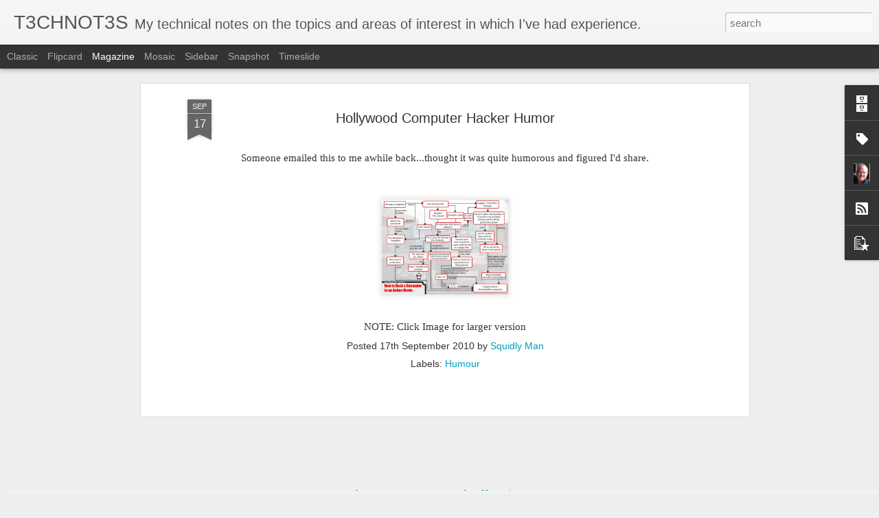

--- FILE ---
content_type: text/javascript; charset=UTF-8
request_url: https://technotes.flaming.ws/?v=0&action=initial&widgetId=PopularPosts1&responseType=js&xssi_token=AOuZoY5eKCHaBOf3kRgwsrWJoEBby0Y6yw%3A1769108638668
body_size: 798
content:
try {
_WidgetManager._HandleControllerResult('PopularPosts1', 'initial',{'title': 'Popular Posts', 'showSnippets': true, 'showThumbnails': true, 'thumbnailSize': 72, 'showAuthor': false, 'showDate': false, 'posts': [{'id': '3925013123498660055', 'title': 'Setting Up the Broadlink RM4 Mini with Home Assistant (Without the Broadlink App)', 'href': 'https://technotes.flaming.ws/2025/06/setting-up-broadlink-rm4-mini-with-home.html', 'snippet': 'Introduction:  This guide outlines the current (as of writing) process for setting up a new Broadlink RM4 Mini with Home Assistant\u2014without r...'}, {'id': '1351218468330573262', 'title': 'Disabling the Built in Keyboard and Trackpad on a MacBook Pro', 'href': 'https://technotes.flaming.ws/2013/12/disabling-built-in-keyboard-and.html', 'snippet': 'If, like me, you use your MacBook Pro in a multi-screen scenario with an external keyboard and mouse, then probably like me, you\x26#39;ve wond...', 'thumbnail': 'https://blogger.googleusercontent.com/img/b/R29vZ2xl/AVvXsEjbeUShc481h3wXhQ48pbgnAdfZD8l1LcsJTrFFXnU1sQ1FJkWpjFbSACu5n89S-rWOXpWdHJTdU4jrRPF-fkp5wbQ1_5UF5m0nwmEWz2adrvwcccB5dJxpYQDWSblMko7QAtpuInIdHb8/s72-c/?imgmax\x3d800', 'featuredImage': 'https://blogger.googleusercontent.com/img/b/R29vZ2xl/AVvXsEjbeUShc481h3wXhQ48pbgnAdfZD8l1LcsJTrFFXnU1sQ1FJkWpjFbSACu5n89S-rWOXpWdHJTdU4jrRPF-fkp5wbQ1_5UF5m0nwmEWz2adrvwcccB5dJxpYQDWSblMko7QAtpuInIdHb8/?imgmax\x3d800'}, {'id': '8299552523876674745', 'title': 'Using PostMan to Update Workspace ONE / VMware Identity Manager Allowed Redirects', 'href': 'https://technotes.flaming.ws/2020/01/using-postman-to-update-workspace-one.html', 'snippet': '  On some occasions, customers may need to have a resource send a command to VMware Identity Manager but then redirect back. By default, VMw...', 'thumbnail': 'https://blogger.googleusercontent.com/img/b/R29vZ2xl/AVvXsEiPXKX2PqXYsYVzj0KdEOFnfeNtcJg0DVCnCl-Hafz0WhG69ENEIZDlJUlRzt7_Vo_5MPP3fEUCVvXDoVYNeKuX70Qve9zRdFI4QQEkdj1CSxPb5eQ1z7UJtc8ArIkPvXq8dSMKGPhoIx8/s72-c/1.png', 'featuredImage': 'https://blogger.googleusercontent.com/img/b/R29vZ2xl/AVvXsEiPXKX2PqXYsYVzj0KdEOFnfeNtcJg0DVCnCl-Hafz0WhG69ENEIZDlJUlRzt7_Vo_5MPP3fEUCVvXDoVYNeKuX70Qve9zRdFI4QQEkdj1CSxPb5eQ1z7UJtc8ArIkPvXq8dSMKGPhoIx8/s640/1.png'}]});
} catch (e) {
  if (typeof log != 'undefined') {
    log('HandleControllerResult failed: ' + e);
  }
}


--- FILE ---
content_type: text/javascript; charset=UTF-8
request_url: https://technotes.flaming.ws/?v=0&action=initial&widgetId=Profile1&responseType=js&xssi_token=AOuZoY5eKCHaBOf3kRgwsrWJoEBby0Y6yw%3A1769108638668
body_size: 514
content:
try {
_WidgetManager._HandleControllerResult('Profile1', 'initial',{'title': 'About Me', 'team': false, 'showlocation': false, 'occupation': '', 'showoccupation': false, 'aboutme': 'Dean is currently a Staff Solutions Architect on VMware\u2019s End User Computing Customer Success Team working to assist customers in their ongoing designs, implementations, and support of new and emerging VMware End User Computing products and solutions. Previously, from 2012 to 2016 Dean was part of the End User Compute Tech Marketing and Enablement Team at VMware working to educate and enlighten field engineering and partners on VMware EUC products and solutions. From 2008-2012, he was one of the VMware ThinApp technical product specialists and EUC engineer support North and South America.', 'showaboutme': true, 'displayname': 'Squidly Man', 'profileLogo': '//www.blogger.com/img/logo-16.png', 'hasgoogleprofile': false, 'userUrl': 'https://www.blogger.com/profile/03997666976897141179', 'photo': {'url': '//blogger.googleusercontent.com/img/b/R29vZ2xl/AVvXsEi7QSswc1i9GVlZ8cBGTfEb4aYnIgtEBkD5k8KLjnxTTCcgTOO4AutfdIzJM3bamcwTVO3gykom6HsUnJs6qikCnG3vze8yasa2l7zCviiVvyHHDwwU96nJF5TAn_fYuzw/s220/Dean%27s+Head.jpg', 'width': 65, 'height': 80, 'alt': 'My Photo'}, 'viewProfileMsg': 'View my complete profile', 'isDisplayable': true});
} catch (e) {
  if (typeof log != 'undefined') {
    log('HandleControllerResult failed: ' + e);
  }
}


--- FILE ---
content_type: text/javascript; charset=UTF-8
request_url: https://technotes.flaming.ws/?v=0&action=initial&widgetId=PopularPosts1&responseType=js&xssi_token=AOuZoY5eKCHaBOf3kRgwsrWJoEBby0Y6yw%3A1769108638668
body_size: 802
content:
try {
_WidgetManager._HandleControllerResult('PopularPosts1', 'initial',{'title': 'Popular Posts', 'showSnippets': true, 'showThumbnails': true, 'thumbnailSize': 72, 'showAuthor': false, 'showDate': false, 'posts': [{'id': '3925013123498660055', 'title': 'Setting Up the Broadlink RM4 Mini with Home Assistant (Without the Broadlink App)', 'href': 'https://technotes.flaming.ws/2025/06/setting-up-broadlink-rm4-mini-with-home.html', 'snippet': 'Introduction:  This guide outlines the current (as of writing) process for setting up a new Broadlink RM4 Mini with Home Assistant\u2014without r...'}, {'id': '1351218468330573262', 'title': 'Disabling the Built in Keyboard and Trackpad on a MacBook Pro', 'href': 'https://technotes.flaming.ws/2013/12/disabling-built-in-keyboard-and.html', 'snippet': 'If, like me, you use your MacBook Pro in a multi-screen scenario with an external keyboard and mouse, then probably like me, you\x26#39;ve wond...', 'thumbnail': 'https://blogger.googleusercontent.com/img/b/R29vZ2xl/AVvXsEjbeUShc481h3wXhQ48pbgnAdfZD8l1LcsJTrFFXnU1sQ1FJkWpjFbSACu5n89S-rWOXpWdHJTdU4jrRPF-fkp5wbQ1_5UF5m0nwmEWz2adrvwcccB5dJxpYQDWSblMko7QAtpuInIdHb8/s72-c/?imgmax\x3d800', 'featuredImage': 'https://blogger.googleusercontent.com/img/b/R29vZ2xl/AVvXsEjbeUShc481h3wXhQ48pbgnAdfZD8l1LcsJTrFFXnU1sQ1FJkWpjFbSACu5n89S-rWOXpWdHJTdU4jrRPF-fkp5wbQ1_5UF5m0nwmEWz2adrvwcccB5dJxpYQDWSblMko7QAtpuInIdHb8/?imgmax\x3d800'}, {'id': '8299552523876674745', 'title': 'Using PostMan to Update Workspace ONE / VMware Identity Manager Allowed Redirects', 'href': 'https://technotes.flaming.ws/2020/01/using-postman-to-update-workspace-one.html', 'snippet': '  On some occasions, customers may need to have a resource send a command to VMware Identity Manager but then redirect back. By default, VMw...', 'thumbnail': 'https://blogger.googleusercontent.com/img/b/R29vZ2xl/AVvXsEiPXKX2PqXYsYVzj0KdEOFnfeNtcJg0DVCnCl-Hafz0WhG69ENEIZDlJUlRzt7_Vo_5MPP3fEUCVvXDoVYNeKuX70Qve9zRdFI4QQEkdj1CSxPb5eQ1z7UJtc8ArIkPvXq8dSMKGPhoIx8/s72-c/1.png', 'featuredImage': 'https://blogger.googleusercontent.com/img/b/R29vZ2xl/AVvXsEiPXKX2PqXYsYVzj0KdEOFnfeNtcJg0DVCnCl-Hafz0WhG69ENEIZDlJUlRzt7_Vo_5MPP3fEUCVvXDoVYNeKuX70Qve9zRdFI4QQEkdj1CSxPb5eQ1z7UJtc8ArIkPvXq8dSMKGPhoIx8/s640/1.png'}]});
} catch (e) {
  if (typeof log != 'undefined') {
    log('HandleControllerResult failed: ' + e);
  }
}


--- FILE ---
content_type: text/javascript; charset=UTF-8
request_url: https://technotes.flaming.ws/?v=0&action=initial&widgetId=Label1&responseType=js&xssi_token=AOuZoY5eKCHaBOf3kRgwsrWJoEBby0Y6yw%3A1769108638668
body_size: 865
content:
try {
_WidgetManager._HandleControllerResult('Label1', 'initial',{'title': 'Labels', 'display': 'cloud', 'showFreqNumbers': true, 'labels': [{'name': '3rd Party IdP', 'count': 1, 'cssSize': 1, 'url': 'https://technotes.flaming.ws/search/label/3rd%20Party%20IdP'}, {'name': 'Apple', 'count': 4, 'cssSize': 3, 'url': 'https://technotes.flaming.ws/search/label/Apple'}, {'name': 'Astaro', 'count': 1, 'cssSize': 1, 'url': 'https://technotes.flaming.ws/search/label/Astaro'}, {'name': 'Audio', 'count': 2, 'cssSize': 2, 'url': 'https://technotes.flaming.ws/search/label/Audio'}, {'name': 'Backup', 'count': 2, 'cssSize': 2, 'url': 'https://technotes.flaming.ws/search/label/Backup'}, {'name': 'Catalina', 'count': 1, 'cssSize': 1, 'url': 'https://technotes.flaming.ws/search/label/Catalina'}, {'name': 'Cell', 'count': 1, 'cssSize': 1, 'url': 'https://technotes.flaming.ws/search/label/Cell'}, {'name': 'Chrome', 'count': 1, 'cssSize': 1, 'url': 'https://technotes.flaming.ws/search/label/Chrome'}, {'name': 'Cisco VPN', 'count': 1, 'cssSize': 1, 'url': 'https://technotes.flaming.ws/search/label/Cisco%20VPN'}, {'name': 'Citrix', 'count': 3, 'cssSize': 3, 'url': 'https://technotes.flaming.ws/search/label/Citrix'}, {'name': 'Codes', 'count': 1, 'cssSize': 1, 'url': 'https://technotes.flaming.ws/search/label/Codes'}, {'name': 'Cross Org Identity Brokering', 'count': 1, 'cssSize': 1, 'url': 'https://technotes.flaming.ws/search/label/Cross%20Org%20Identity%20Brokering'}, {'name': 'Dell', 'count': 1, 'cssSize': 1, 'url': 'https://technotes.flaming.ws/search/label/Dell'}, {'name': 'DNS', 'count': 1, 'cssSize': 1, 'url': 'https://technotes.flaming.ws/search/label/DNS'}, {'name': 'FAIL', 'count': 1, 'cssSize': 1, 'url': 'https://technotes.flaming.ws/search/label/FAIL'}, {'name': 'Firewall', 'count': 1, 'cssSize': 1, 'url': 'https://technotes.flaming.ws/search/label/Firewall'}, {'name': 'games', 'count': 1, 'cssSize': 1, 'url': 'https://technotes.flaming.ws/search/label/games'}, {'name': 'Google', 'count': 1, 'cssSize': 1, 'url': 'https://technotes.flaming.ws/search/label/Google'}, {'name': 'Home Assistant', 'count': 1, 'cssSize': 1, 'url': 'https://technotes.flaming.ws/search/label/Home%20Assistant'}, {'name': 'Home Automation', 'count': 2, 'cssSize': 2, 'url': 'https://technotes.flaming.ws/search/label/Home%20Automation'}, {'name': 'Honeywell', 'count': 1, 'cssSize': 1, 'url': 'https://technotes.flaming.ws/search/label/Honeywell'}, {'name': 'Humour', 'count': 6, 'cssSize': 4, 'url': 'https://technotes.flaming.ws/search/label/Humour'}, {'name': 'Identity', 'count': 3, 'cssSize': 3, 'url': 'https://technotes.flaming.ws/search/label/Identity'}, {'name': 'IIS', 'count': 1, 'cssSize': 1, 'url': 'https://technotes.flaming.ws/search/label/IIS'}, {'name': 'Internet Explorer', 'count': 1, 'cssSize': 1, 'url': 'https://technotes.flaming.ws/search/label/Internet%20Explorer'}, {'name': 'iPad', 'count': 3, 'cssSize': 3, 'url': 'https://technotes.flaming.ws/search/label/iPad'}, {'name': 'iPhone', 'count': 1, 'cssSize': 1, 'url': 'https://technotes.flaming.ws/search/label/iPhone'}, {'name': 'IPMI', 'count': 1, 'cssSize': 1, 'url': 'https://technotes.flaming.ws/search/label/IPMI'}, {'name': 'It Doesn\x26#39;t Just Work', 'count': 1, 'cssSize': 1, 'url': 'https://technotes.flaming.ws/search/label/It%20Doesn%27t%20Just%20Work'}, {'name': 'KiX', 'count': 2, 'cssSize': 2, 'url': 'https://technotes.flaming.ws/search/label/KiX'}, {'name': 'Login Script', 'count': 2, 'cssSize': 2, 'url': 'https://technotes.flaming.ws/search/label/Login%20Script'}, {'name': 'Mac', 'count': 11, 'cssSize': 5, 'url': 'https://technotes.flaming.ws/search/label/Mac'}, {'name': 'macOS', 'count': 3, 'cssSize': 3, 'url': 'https://technotes.flaming.ws/search/label/macOS'}, {'name': 'Malware', 'count': 1, 'cssSize': 1, 'url': 'https://technotes.flaming.ws/search/label/Malware'}, {'name': 'Medical', 'count': 1, 'cssSize': 1, 'url': 'https://technotes.flaming.ws/search/label/Medical'}, {'name': 'microsoft', 'count': 4, 'cssSize': 3, 'url': 'https://technotes.flaming.ws/search/label/microsoft'}, {'name': 'Microsoft Teams', 'count': 1, 'cssSize': 1, 'url': 'https://technotes.flaming.ws/search/label/Microsoft%20Teams'}, {'name': 'Mobile', 'count': 1, 'cssSize': 1, 'url': 'https://technotes.flaming.ws/search/label/Mobile'}, {'name': 'Mountain Lion', 'count': 1, 'cssSize': 1, 'url': 'https://technotes.flaming.ws/search/label/Mountain%20Lion'}, {'name': 'No Audio', 'count': 1, 'cssSize': 1, 'url': 'https://technotes.flaming.ws/search/label/No%20Audio'}, {'name': 'No Device', 'count': 1, 'cssSize': 1, 'url': 'https://technotes.flaming.ws/search/label/No%20Device'}, {'name': 'Numbers', 'count': 1, 'cssSize': 1, 'url': 'https://technotes.flaming.ws/search/label/Numbers'}, {'name': 'O365', 'count': 1, 'cssSize': 1, 'url': 'https://technotes.flaming.ws/search/label/O365'}, {'name': 'OBS', 'count': 1, 'cssSize': 1, 'url': 'https://technotes.flaming.ws/search/label/OBS'}, {'name': 'Password Cloud Deployment', 'count': 1, 'cssSize': 1, 'url': 'https://technotes.flaming.ws/search/label/Password%20Cloud%20Deployment'}, {'name': 'pfSense', 'count': 1, 'cssSize': 1, 'url': 'https://technotes.flaming.ws/search/label/pfSense'}, {'name': 'Phone', 'count': 1, 'cssSize': 1, 'url': 'https://technotes.flaming.ws/search/label/Phone'}, {'name': 'Print Spooler', 'count': 1, 'cssSize': 1, 'url': 'https://technotes.flaming.ws/search/label/Print%20Spooler'}, {'name': 'Routing', 'count': 1, 'cssSize': 1, 'url': 'https://technotes.flaming.ws/search/label/Routing'}, {'name': 'Script', 'count': 6, 'cssSize': 4, 'url': 'https://technotes.flaming.ws/search/label/Script'}, {'name': 'Server Management', 'count': 1, 'cssSize': 1, 'url': 'https://technotes.flaming.ws/search/label/Server%20Management'}, {'name': 'Service', 'count': 1, 'cssSize': 1, 'url': 'https://technotes.flaming.ws/search/label/Service'}, {'name': 'Skype', 'count': 2, 'cssSize': 2, 'url': 'https://technotes.flaming.ws/search/label/Skype'}, {'name': 'Snow Leopard', 'count': 3, 'cssSize': 3, 'url': 'https://technotes.flaming.ws/search/label/Snow%20Leopard'}, {'name': 'Software Update', 'count': 1, 'cssSize': 1, 'url': 'https://technotes.flaming.ws/search/label/Software%20Update'}, {'name': 'Sophos', 'count': 1, 'cssSize': 1, 'url': 'https://technotes.flaming.ws/search/label/Sophos'}, {'name': 'SQL', 'count': 1, 'cssSize': 1, 'url': 'https://technotes.flaming.ws/search/label/SQL'}, {'name': 'SQL Script', 'count': 1, 'cssSize': 1, 'url': 'https://technotes.flaming.ws/search/label/SQL%20Script'}, {'name': 'ThinApp', 'count': 5, 'cssSize': 4, 'url': 'https://technotes.flaming.ws/search/label/ThinApp'}, {'name': 'Time Capsule', 'count': 3, 'cssSize': 3, 'url': 'https://technotes.flaming.ws/search/label/Time%20Capsule'}, {'name': 'Tools', 'count': 1, 'cssSize': 1, 'url': 'https://technotes.flaming.ws/search/label/Tools'}, {'name': 'VBS', 'count': 1, 'cssSize': 1, 'url': 'https://technotes.flaming.ws/search/label/VBS'}, {'name': 'vCenter', 'count': 1, 'cssSize': 1, 'url': 'https://technotes.flaming.ws/search/label/vCenter'}, {'name': 'vIDM', 'count': 6, 'cssSize': 4, 'url': 'https://technotes.flaming.ws/search/label/vIDM'}, {'name': 'Virtual Camera', 'count': 1, 'cssSize': 1, 'url': 'https://technotes.flaming.ws/search/label/Virtual%20Camera'}, {'name': 'VMware', 'count': 4, 'cssSize': 3, 'url': 'https://technotes.flaming.ws/search/label/VMware'}, {'name': 'vSphere', 'count': 3, 'cssSize': 3, 'url': 'https://technotes.flaming.ws/search/label/vSphere'}, {'name': 'Windows', 'count': 7, 'cssSize': 4, 'url': 'https://technotes.flaming.ws/search/label/Windows'}, {'name': 'Workspace ONE', 'count': 6, 'cssSize': 4, 'url': 'https://technotes.flaming.ws/search/label/Workspace%20ONE'}, {'name': 'Workspace ONE Access', 'count': 7, 'cssSize': 4, 'url': 'https://technotes.flaming.ws/search/label/Workspace%20ONE%20Access'}, {'name': 'WS1', 'count': 4, 'cssSize': 3, 'url': 'https://technotes.flaming.ws/search/label/WS1'}, {'name': 'XBox', 'count': 1, 'cssSize': 1, 'url': 'https://technotes.flaming.ws/search/label/XBox'}, {'name': 'XenServer', 'count': 1, 'cssSize': 1, 'url': 'https://technotes.flaming.ws/search/label/XenServer'}, {'name': 'XenSource', 'count': 1, 'cssSize': 1, 'url': 'https://technotes.flaming.ws/search/label/XenSource'}]});
} catch (e) {
  if (typeof log != 'undefined') {
    log('HandleControllerResult failed: ' + e);
  }
}


--- FILE ---
content_type: text/javascript; charset=UTF-8
request_url: https://technotes.flaming.ws/?v=0&action=initial&widgetId=BlogArchive1&responseType=js&xssi_token=AOuZoY5eKCHaBOf3kRgwsrWJoEBby0Y6yw%3A1769108638668
body_size: 917
content:
try {
_WidgetManager._HandleControllerResult('BlogArchive1', 'initial',{'url': 'https://technotes.flaming.ws/search?updated-min\x3d1969-12-31T16:00:00-08:00\x26updated-max\x3d292278994-08-17T07:12:55Z\x26max-results\x3d50', 'name': 'All Posts', 'expclass': 'expanded', 'toggleId': 'ALL-0', 'post-count': 63, 'data': [{'url': 'https://technotes.flaming.ws/2025/', 'name': '2025', 'expclass': 'expanded', 'toggleId': 'YEARLY-1735718400000', 'post-count': 3, 'data': [{'url': 'https://technotes.flaming.ws/2025/09/', 'name': 'September 2025', 'expclass': 'expanded', 'toggleId': 'MONTHLY-1756710000000', 'post-count': 1, 'posts': [{'title': 'macOS Terminal Commands to Add Spaces to the Dock', 'url': 'https://technotes.flaming.ws/2025/09/macos-terminal-commands-to-add-spaces.html'}]}, {'url': 'https://technotes.flaming.ws/2025/07/', 'name': 'July 2025', 'expclass': 'collapsed', 'toggleId': 'MONTHLY-1751353200000', 'post-count': 1}, {'url': 'https://technotes.flaming.ws/2025/06/', 'name': 'June 2025', 'expclass': 'collapsed', 'toggleId': 'MONTHLY-1748761200000', 'post-count': 1}]}, {'url': 'https://technotes.flaming.ws/2024/', 'name': '2024', 'expclass': 'collapsed', 'toggleId': 'YEARLY-1704096000000', 'post-count': 1, 'data': [{'url': 'https://technotes.flaming.ws/2024/12/', 'name': 'December 2024', 'expclass': 'collapsed', 'toggleId': 'MONTHLY-1733040000000', 'post-count': 1}]}, {'url': 'https://technotes.flaming.ws/2021/', 'name': '2021', 'expclass': 'collapsed', 'toggleId': 'YEARLY-1609488000000', 'post-count': 1, 'data': [{'url': 'https://technotes.flaming.ws/2021/02/', 'name': 'February 2021', 'expclass': 'collapsed', 'toggleId': 'MONTHLY-1612166400000', 'post-count': 1}]}, {'url': 'https://technotes.flaming.ws/2020/', 'name': '2020', 'expclass': 'collapsed', 'toggleId': 'YEARLY-1577865600000', 'post-count': 9, 'data': [{'url': 'https://technotes.flaming.ws/2020/10/', 'name': 'October 2020', 'expclass': 'collapsed', 'toggleId': 'MONTHLY-1601535600000', 'post-count': 1}, {'url': 'https://technotes.flaming.ws/2020/07/', 'name': 'July 2020', 'expclass': 'collapsed', 'toggleId': 'MONTHLY-1593586800000', 'post-count': 3}, {'url': 'https://technotes.flaming.ws/2020/05/', 'name': 'May 2020', 'expclass': 'collapsed', 'toggleId': 'MONTHLY-1588316400000', 'post-count': 2}, {'url': 'https://technotes.flaming.ws/2020/04/', 'name': 'April 2020', 'expclass': 'collapsed', 'toggleId': 'MONTHLY-1585724400000', 'post-count': 2}, {'url': 'https://technotes.flaming.ws/2020/01/', 'name': 'January 2020', 'expclass': 'collapsed', 'toggleId': 'MONTHLY-1577865600000', 'post-count': 1}]}, {'url': 'https://technotes.flaming.ws/2019/', 'name': '2019', 'expclass': 'collapsed', 'toggleId': 'YEARLY-1546329600000', 'post-count': 1, 'data': [{'url': 'https://technotes.flaming.ws/2019/12/', 'name': 'December 2019', 'expclass': 'collapsed', 'toggleId': 'MONTHLY-1575187200000', 'post-count': 1}]}, {'url': 'https://technotes.flaming.ws/2014/', 'name': '2014', 'expclass': 'collapsed', 'toggleId': 'YEARLY-1388563200000', 'post-count': 1, 'data': [{'url': 'https://technotes.flaming.ws/2014/04/', 'name': 'April 2014', 'expclass': 'collapsed', 'toggleId': 'MONTHLY-1396335600000', 'post-count': 1}]}, {'url': 'https://technotes.flaming.ws/2013/', 'name': '2013', 'expclass': 'collapsed', 'toggleId': 'YEARLY-1357027200000', 'post-count': 2, 'data': [{'url': 'https://technotes.flaming.ws/2013/12/', 'name': 'December 2013', 'expclass': 'collapsed', 'toggleId': 'MONTHLY-1385884800000', 'post-count': 1}, {'url': 'https://technotes.flaming.ws/2013/03/', 'name': 'March 2013', 'expclass': 'collapsed', 'toggleId': 'MONTHLY-1362124800000', 'post-count': 1}]}, {'url': 'https://technotes.flaming.ws/2012/', 'name': '2012', 'expclass': 'collapsed', 'toggleId': 'YEARLY-1325404800000', 'post-count': 5, 'data': [{'url': 'https://technotes.flaming.ws/2012/08/', 'name': 'August 2012', 'expclass': 'collapsed', 'toggleId': 'MONTHLY-1343804400000', 'post-count': 1}, {'url': 'https://technotes.flaming.ws/2012/05/', 'name': 'May 2012', 'expclass': 'collapsed', 'toggleId': 'MONTHLY-1335855600000', 'post-count': 1}, {'url': 'https://technotes.flaming.ws/2012/04/', 'name': 'April 2012', 'expclass': 'collapsed', 'toggleId': 'MONTHLY-1333263600000', 'post-count': 2}, {'url': 'https://technotes.flaming.ws/2012/03/', 'name': 'March 2012', 'expclass': 'collapsed', 'toggleId': 'MONTHLY-1330588800000', 'post-count': 1}]}, {'url': 'https://technotes.flaming.ws/2011/', 'name': '2011', 'expclass': 'collapsed', 'toggleId': 'YEARLY-1293868800000', 'post-count': 6, 'data': [{'url': 'https://technotes.flaming.ws/2011/04/', 'name': 'April 2011', 'expclass': 'collapsed', 'toggleId': 'MONTHLY-1301641200000', 'post-count': 1}, {'url': 'https://technotes.flaming.ws/2011/03/', 'name': 'March 2011', 'expclass': 'collapsed', 'toggleId': 'MONTHLY-1298966400000', 'post-count': 1}, {'url': 'https://technotes.flaming.ws/2011/02/', 'name': 'February 2011', 'expclass': 'collapsed', 'toggleId': 'MONTHLY-1296547200000', 'post-count': 1}, {'url': 'https://technotes.flaming.ws/2011/01/', 'name': 'January 2011', 'expclass': 'collapsed', 'toggleId': 'MONTHLY-1293868800000', 'post-count': 3}]}, {'url': 'https://technotes.flaming.ws/2010/', 'name': '2010', 'expclass': 'collapsed', 'toggleId': 'YEARLY-1262332800000', 'post-count': 12, 'data': [{'url': 'https://technotes.flaming.ws/2010/12/', 'name': 'December 2010', 'expclass': 'collapsed', 'toggleId': 'MONTHLY-1291190400000', 'post-count': 1}, {'url': 'https://technotes.flaming.ws/2010/10/', 'name': 'October 2010', 'expclass': 'collapsed', 'toggleId': 'MONTHLY-1285916400000', 'post-count': 1}, {'url': 'https://technotes.flaming.ws/2010/09/', 'name': 'September 2010', 'expclass': 'collapsed', 'toggleId': 'MONTHLY-1283324400000', 'post-count': 4}, {'url': 'https://technotes.flaming.ws/2010/08/', 'name': 'August 2010', 'expclass': 'collapsed', 'toggleId': 'MONTHLY-1280646000000', 'post-count': 1}, {'url': 'https://technotes.flaming.ws/2010/07/', 'name': 'July 2010', 'expclass': 'collapsed', 'toggleId': 'MONTHLY-1277967600000', 'post-count': 3}, {'url': 'https://technotes.flaming.ws/2010/05/', 'name': 'May 2010', 'expclass': 'collapsed', 'toggleId': 'MONTHLY-1272697200000', 'post-count': 1}, {'url': 'https://technotes.flaming.ws/2010/03/', 'name': 'March 2010', 'expclass': 'collapsed', 'toggleId': 'MONTHLY-1267430400000', 'post-count': 1}]}, {'url': 'https://technotes.flaming.ws/2009/', 'name': '2009', 'expclass': 'collapsed', 'toggleId': 'YEARLY-1230796800000', 'post-count': 11, 'data': [{'url': 'https://technotes.flaming.ws/2009/09/', 'name': 'September 2009', 'expclass': 'collapsed', 'toggleId': 'MONTHLY-1251788400000', 'post-count': 2}, {'url': 'https://technotes.flaming.ws/2009/08/', 'name': 'August 2009', 'expclass': 'collapsed', 'toggleId': 'MONTHLY-1249110000000', 'post-count': 1}, {'url': 'https://technotes.flaming.ws/2009/06/', 'name': 'June 2009', 'expclass': 'collapsed', 'toggleId': 'MONTHLY-1243839600000', 'post-count': 2}, {'url': 'https://technotes.flaming.ws/2009/04/', 'name': 'April 2009', 'expclass': 'collapsed', 'toggleId': 'MONTHLY-1238569200000', 'post-count': 4}, {'url': 'https://technotes.flaming.ws/2009/03/', 'name': 'March 2009', 'expclass': 'collapsed', 'toggleId': 'MONTHLY-1235894400000', 'post-count': 2}]}, {'url': 'https://technotes.flaming.ws/2008/', 'name': '2008', 'expclass': 'collapsed', 'toggleId': 'YEARLY-1199174400000', 'post-count': 10, 'data': [{'url': 'https://technotes.flaming.ws/2008/11/', 'name': 'November 2008', 'expclass': 'collapsed', 'toggleId': 'MONTHLY-1225522800000', 'post-count': 1}, {'url': 'https://technotes.flaming.ws/2008/10/', 'name': 'October 2008', 'expclass': 'collapsed', 'toggleId': 'MONTHLY-1222844400000', 'post-count': 1}, {'url': 'https://technotes.flaming.ws/2008/09/', 'name': 'September 2008', 'expclass': 'collapsed', 'toggleId': 'MONTHLY-1220252400000', 'post-count': 8}]}, {'url': 'https://technotes.flaming.ws/2007/', 'name': '2007', 'expclass': 'collapsed', 'toggleId': 'YEARLY-1167638400000', 'post-count': 1, 'data': [{'url': 'https://technotes.flaming.ws/2007/11/', 'name': 'November 2007', 'expclass': 'collapsed', 'toggleId': 'MONTHLY-1193900400000', 'post-count': 1}]}], 'toggleopen': 'MONTHLY-1756710000000', 'style': 'HIERARCHY', 'title': 'Blog Archive'});
} catch (e) {
  if (typeof log != 'undefined') {
    log('HandleControllerResult failed: ' + e);
  }
}


--- FILE ---
content_type: text/javascript; charset=UTF-8
request_url: https://technotes.flaming.ws/?v=0&action=initial&widgetId=Label1&responseType=js&xssi_token=AOuZoY5eKCHaBOf3kRgwsrWJoEBby0Y6yw%3A1769108638668
body_size: 861
content:
try {
_WidgetManager._HandleControllerResult('Label1', 'initial',{'title': 'Labels', 'display': 'cloud', 'showFreqNumbers': true, 'labels': [{'name': '3rd Party IdP', 'count': 1, 'cssSize': 1, 'url': 'https://technotes.flaming.ws/search/label/3rd%20Party%20IdP'}, {'name': 'Apple', 'count': 4, 'cssSize': 3, 'url': 'https://technotes.flaming.ws/search/label/Apple'}, {'name': 'Astaro', 'count': 1, 'cssSize': 1, 'url': 'https://technotes.flaming.ws/search/label/Astaro'}, {'name': 'Audio', 'count': 2, 'cssSize': 2, 'url': 'https://technotes.flaming.ws/search/label/Audio'}, {'name': 'Backup', 'count': 2, 'cssSize': 2, 'url': 'https://technotes.flaming.ws/search/label/Backup'}, {'name': 'Catalina', 'count': 1, 'cssSize': 1, 'url': 'https://technotes.flaming.ws/search/label/Catalina'}, {'name': 'Cell', 'count': 1, 'cssSize': 1, 'url': 'https://technotes.flaming.ws/search/label/Cell'}, {'name': 'Chrome', 'count': 1, 'cssSize': 1, 'url': 'https://technotes.flaming.ws/search/label/Chrome'}, {'name': 'Cisco VPN', 'count': 1, 'cssSize': 1, 'url': 'https://technotes.flaming.ws/search/label/Cisco%20VPN'}, {'name': 'Citrix', 'count': 3, 'cssSize': 3, 'url': 'https://technotes.flaming.ws/search/label/Citrix'}, {'name': 'Codes', 'count': 1, 'cssSize': 1, 'url': 'https://technotes.flaming.ws/search/label/Codes'}, {'name': 'Cross Org Identity Brokering', 'count': 1, 'cssSize': 1, 'url': 'https://technotes.flaming.ws/search/label/Cross%20Org%20Identity%20Brokering'}, {'name': 'Dell', 'count': 1, 'cssSize': 1, 'url': 'https://technotes.flaming.ws/search/label/Dell'}, {'name': 'DNS', 'count': 1, 'cssSize': 1, 'url': 'https://technotes.flaming.ws/search/label/DNS'}, {'name': 'FAIL', 'count': 1, 'cssSize': 1, 'url': 'https://technotes.flaming.ws/search/label/FAIL'}, {'name': 'Firewall', 'count': 1, 'cssSize': 1, 'url': 'https://technotes.flaming.ws/search/label/Firewall'}, {'name': 'games', 'count': 1, 'cssSize': 1, 'url': 'https://technotes.flaming.ws/search/label/games'}, {'name': 'Google', 'count': 1, 'cssSize': 1, 'url': 'https://technotes.flaming.ws/search/label/Google'}, {'name': 'Home Assistant', 'count': 1, 'cssSize': 1, 'url': 'https://technotes.flaming.ws/search/label/Home%20Assistant'}, {'name': 'Home Automation', 'count': 2, 'cssSize': 2, 'url': 'https://technotes.flaming.ws/search/label/Home%20Automation'}, {'name': 'Honeywell', 'count': 1, 'cssSize': 1, 'url': 'https://technotes.flaming.ws/search/label/Honeywell'}, {'name': 'Humour', 'count': 6, 'cssSize': 4, 'url': 'https://technotes.flaming.ws/search/label/Humour'}, {'name': 'Identity', 'count': 3, 'cssSize': 3, 'url': 'https://technotes.flaming.ws/search/label/Identity'}, {'name': 'IIS', 'count': 1, 'cssSize': 1, 'url': 'https://technotes.flaming.ws/search/label/IIS'}, {'name': 'Internet Explorer', 'count': 1, 'cssSize': 1, 'url': 'https://technotes.flaming.ws/search/label/Internet%20Explorer'}, {'name': 'iPad', 'count': 3, 'cssSize': 3, 'url': 'https://technotes.flaming.ws/search/label/iPad'}, {'name': 'iPhone', 'count': 1, 'cssSize': 1, 'url': 'https://technotes.flaming.ws/search/label/iPhone'}, {'name': 'IPMI', 'count': 1, 'cssSize': 1, 'url': 'https://technotes.flaming.ws/search/label/IPMI'}, {'name': 'It Doesn\x26#39;t Just Work', 'count': 1, 'cssSize': 1, 'url': 'https://technotes.flaming.ws/search/label/It%20Doesn%27t%20Just%20Work'}, {'name': 'KiX', 'count': 2, 'cssSize': 2, 'url': 'https://technotes.flaming.ws/search/label/KiX'}, {'name': 'Login Script', 'count': 2, 'cssSize': 2, 'url': 'https://technotes.flaming.ws/search/label/Login%20Script'}, {'name': 'Mac', 'count': 11, 'cssSize': 5, 'url': 'https://technotes.flaming.ws/search/label/Mac'}, {'name': 'macOS', 'count': 3, 'cssSize': 3, 'url': 'https://technotes.flaming.ws/search/label/macOS'}, {'name': 'Malware', 'count': 1, 'cssSize': 1, 'url': 'https://technotes.flaming.ws/search/label/Malware'}, {'name': 'Medical', 'count': 1, 'cssSize': 1, 'url': 'https://technotes.flaming.ws/search/label/Medical'}, {'name': 'microsoft', 'count': 4, 'cssSize': 3, 'url': 'https://technotes.flaming.ws/search/label/microsoft'}, {'name': 'Microsoft Teams', 'count': 1, 'cssSize': 1, 'url': 'https://technotes.flaming.ws/search/label/Microsoft%20Teams'}, {'name': 'Mobile', 'count': 1, 'cssSize': 1, 'url': 'https://technotes.flaming.ws/search/label/Mobile'}, {'name': 'Mountain Lion', 'count': 1, 'cssSize': 1, 'url': 'https://technotes.flaming.ws/search/label/Mountain%20Lion'}, {'name': 'No Audio', 'count': 1, 'cssSize': 1, 'url': 'https://technotes.flaming.ws/search/label/No%20Audio'}, {'name': 'No Device', 'count': 1, 'cssSize': 1, 'url': 'https://technotes.flaming.ws/search/label/No%20Device'}, {'name': 'Numbers', 'count': 1, 'cssSize': 1, 'url': 'https://technotes.flaming.ws/search/label/Numbers'}, {'name': 'O365', 'count': 1, 'cssSize': 1, 'url': 'https://technotes.flaming.ws/search/label/O365'}, {'name': 'OBS', 'count': 1, 'cssSize': 1, 'url': 'https://technotes.flaming.ws/search/label/OBS'}, {'name': 'Password Cloud Deployment', 'count': 1, 'cssSize': 1, 'url': 'https://technotes.flaming.ws/search/label/Password%20Cloud%20Deployment'}, {'name': 'pfSense', 'count': 1, 'cssSize': 1, 'url': 'https://technotes.flaming.ws/search/label/pfSense'}, {'name': 'Phone', 'count': 1, 'cssSize': 1, 'url': 'https://technotes.flaming.ws/search/label/Phone'}, {'name': 'Print Spooler', 'count': 1, 'cssSize': 1, 'url': 'https://technotes.flaming.ws/search/label/Print%20Spooler'}, {'name': 'Routing', 'count': 1, 'cssSize': 1, 'url': 'https://technotes.flaming.ws/search/label/Routing'}, {'name': 'Script', 'count': 6, 'cssSize': 4, 'url': 'https://technotes.flaming.ws/search/label/Script'}, {'name': 'Server Management', 'count': 1, 'cssSize': 1, 'url': 'https://technotes.flaming.ws/search/label/Server%20Management'}, {'name': 'Service', 'count': 1, 'cssSize': 1, 'url': 'https://technotes.flaming.ws/search/label/Service'}, {'name': 'Skype', 'count': 2, 'cssSize': 2, 'url': 'https://technotes.flaming.ws/search/label/Skype'}, {'name': 'Snow Leopard', 'count': 3, 'cssSize': 3, 'url': 'https://technotes.flaming.ws/search/label/Snow%20Leopard'}, {'name': 'Software Update', 'count': 1, 'cssSize': 1, 'url': 'https://technotes.flaming.ws/search/label/Software%20Update'}, {'name': 'Sophos', 'count': 1, 'cssSize': 1, 'url': 'https://technotes.flaming.ws/search/label/Sophos'}, {'name': 'SQL', 'count': 1, 'cssSize': 1, 'url': 'https://technotes.flaming.ws/search/label/SQL'}, {'name': 'SQL Script', 'count': 1, 'cssSize': 1, 'url': 'https://technotes.flaming.ws/search/label/SQL%20Script'}, {'name': 'ThinApp', 'count': 5, 'cssSize': 4, 'url': 'https://technotes.flaming.ws/search/label/ThinApp'}, {'name': 'Time Capsule', 'count': 3, 'cssSize': 3, 'url': 'https://technotes.flaming.ws/search/label/Time%20Capsule'}, {'name': 'Tools', 'count': 1, 'cssSize': 1, 'url': 'https://technotes.flaming.ws/search/label/Tools'}, {'name': 'VBS', 'count': 1, 'cssSize': 1, 'url': 'https://technotes.flaming.ws/search/label/VBS'}, {'name': 'vCenter', 'count': 1, 'cssSize': 1, 'url': 'https://technotes.flaming.ws/search/label/vCenter'}, {'name': 'vIDM', 'count': 6, 'cssSize': 4, 'url': 'https://technotes.flaming.ws/search/label/vIDM'}, {'name': 'Virtual Camera', 'count': 1, 'cssSize': 1, 'url': 'https://technotes.flaming.ws/search/label/Virtual%20Camera'}, {'name': 'VMware', 'count': 4, 'cssSize': 3, 'url': 'https://technotes.flaming.ws/search/label/VMware'}, {'name': 'vSphere', 'count': 3, 'cssSize': 3, 'url': 'https://technotes.flaming.ws/search/label/vSphere'}, {'name': 'Windows', 'count': 7, 'cssSize': 4, 'url': 'https://technotes.flaming.ws/search/label/Windows'}, {'name': 'Workspace ONE', 'count': 6, 'cssSize': 4, 'url': 'https://technotes.flaming.ws/search/label/Workspace%20ONE'}, {'name': 'Workspace ONE Access', 'count': 7, 'cssSize': 4, 'url': 'https://technotes.flaming.ws/search/label/Workspace%20ONE%20Access'}, {'name': 'WS1', 'count': 4, 'cssSize': 3, 'url': 'https://technotes.flaming.ws/search/label/WS1'}, {'name': 'XBox', 'count': 1, 'cssSize': 1, 'url': 'https://technotes.flaming.ws/search/label/XBox'}, {'name': 'XenServer', 'count': 1, 'cssSize': 1, 'url': 'https://technotes.flaming.ws/search/label/XenServer'}, {'name': 'XenSource', 'count': 1, 'cssSize': 1, 'url': 'https://technotes.flaming.ws/search/label/XenSource'}]});
} catch (e) {
  if (typeof log != 'undefined') {
    log('HandleControllerResult failed: ' + e);
  }
}


--- FILE ---
content_type: text/javascript; charset=UTF-8
request_url: https://technotes.flaming.ws/?v=0&action=initial&widgetId=BlogArchive1&responseType=js&xssi_token=AOuZoY5eKCHaBOf3kRgwsrWJoEBby0Y6yw%3A1769108638668
body_size: 921
content:
try {
_WidgetManager._HandleControllerResult('BlogArchive1', 'initial',{'url': 'https://technotes.flaming.ws/search?updated-min\x3d1969-12-31T16:00:00-08:00\x26updated-max\x3d292278994-08-17T07:12:55Z\x26max-results\x3d50', 'name': 'All Posts', 'expclass': 'expanded', 'toggleId': 'ALL-0', 'post-count': 63, 'data': [{'url': 'https://technotes.flaming.ws/2025/', 'name': '2025', 'expclass': 'expanded', 'toggleId': 'YEARLY-1735718400000', 'post-count': 3, 'data': [{'url': 'https://technotes.flaming.ws/2025/09/', 'name': 'September 2025', 'expclass': 'expanded', 'toggleId': 'MONTHLY-1756710000000', 'post-count': 1, 'posts': [{'title': 'macOS Terminal Commands to Add Spaces to the Dock', 'url': 'https://technotes.flaming.ws/2025/09/macos-terminal-commands-to-add-spaces.html'}]}, {'url': 'https://technotes.flaming.ws/2025/07/', 'name': 'July 2025', 'expclass': 'collapsed', 'toggleId': 'MONTHLY-1751353200000', 'post-count': 1}, {'url': 'https://technotes.flaming.ws/2025/06/', 'name': 'June 2025', 'expclass': 'collapsed', 'toggleId': 'MONTHLY-1748761200000', 'post-count': 1}]}, {'url': 'https://technotes.flaming.ws/2024/', 'name': '2024', 'expclass': 'collapsed', 'toggleId': 'YEARLY-1704096000000', 'post-count': 1, 'data': [{'url': 'https://technotes.flaming.ws/2024/12/', 'name': 'December 2024', 'expclass': 'collapsed', 'toggleId': 'MONTHLY-1733040000000', 'post-count': 1}]}, {'url': 'https://technotes.flaming.ws/2021/', 'name': '2021', 'expclass': 'collapsed', 'toggleId': 'YEARLY-1609488000000', 'post-count': 1, 'data': [{'url': 'https://technotes.flaming.ws/2021/02/', 'name': 'February 2021', 'expclass': 'collapsed', 'toggleId': 'MONTHLY-1612166400000', 'post-count': 1}]}, {'url': 'https://technotes.flaming.ws/2020/', 'name': '2020', 'expclass': 'collapsed', 'toggleId': 'YEARLY-1577865600000', 'post-count': 9, 'data': [{'url': 'https://technotes.flaming.ws/2020/10/', 'name': 'October 2020', 'expclass': 'collapsed', 'toggleId': 'MONTHLY-1601535600000', 'post-count': 1}, {'url': 'https://technotes.flaming.ws/2020/07/', 'name': 'July 2020', 'expclass': 'collapsed', 'toggleId': 'MONTHLY-1593586800000', 'post-count': 3}, {'url': 'https://technotes.flaming.ws/2020/05/', 'name': 'May 2020', 'expclass': 'collapsed', 'toggleId': 'MONTHLY-1588316400000', 'post-count': 2}, {'url': 'https://technotes.flaming.ws/2020/04/', 'name': 'April 2020', 'expclass': 'collapsed', 'toggleId': 'MONTHLY-1585724400000', 'post-count': 2}, {'url': 'https://technotes.flaming.ws/2020/01/', 'name': 'January 2020', 'expclass': 'collapsed', 'toggleId': 'MONTHLY-1577865600000', 'post-count': 1}]}, {'url': 'https://technotes.flaming.ws/2019/', 'name': '2019', 'expclass': 'collapsed', 'toggleId': 'YEARLY-1546329600000', 'post-count': 1, 'data': [{'url': 'https://technotes.flaming.ws/2019/12/', 'name': 'December 2019', 'expclass': 'collapsed', 'toggleId': 'MONTHLY-1575187200000', 'post-count': 1}]}, {'url': 'https://technotes.flaming.ws/2014/', 'name': '2014', 'expclass': 'collapsed', 'toggleId': 'YEARLY-1388563200000', 'post-count': 1, 'data': [{'url': 'https://technotes.flaming.ws/2014/04/', 'name': 'April 2014', 'expclass': 'collapsed', 'toggleId': 'MONTHLY-1396335600000', 'post-count': 1}]}, {'url': 'https://technotes.flaming.ws/2013/', 'name': '2013', 'expclass': 'collapsed', 'toggleId': 'YEARLY-1357027200000', 'post-count': 2, 'data': [{'url': 'https://technotes.flaming.ws/2013/12/', 'name': 'December 2013', 'expclass': 'collapsed', 'toggleId': 'MONTHLY-1385884800000', 'post-count': 1}, {'url': 'https://technotes.flaming.ws/2013/03/', 'name': 'March 2013', 'expclass': 'collapsed', 'toggleId': 'MONTHLY-1362124800000', 'post-count': 1}]}, {'url': 'https://technotes.flaming.ws/2012/', 'name': '2012', 'expclass': 'collapsed', 'toggleId': 'YEARLY-1325404800000', 'post-count': 5, 'data': [{'url': 'https://technotes.flaming.ws/2012/08/', 'name': 'August 2012', 'expclass': 'collapsed', 'toggleId': 'MONTHLY-1343804400000', 'post-count': 1}, {'url': 'https://technotes.flaming.ws/2012/05/', 'name': 'May 2012', 'expclass': 'collapsed', 'toggleId': 'MONTHLY-1335855600000', 'post-count': 1}, {'url': 'https://technotes.flaming.ws/2012/04/', 'name': 'April 2012', 'expclass': 'collapsed', 'toggleId': 'MONTHLY-1333263600000', 'post-count': 2}, {'url': 'https://technotes.flaming.ws/2012/03/', 'name': 'March 2012', 'expclass': 'collapsed', 'toggleId': 'MONTHLY-1330588800000', 'post-count': 1}]}, {'url': 'https://technotes.flaming.ws/2011/', 'name': '2011', 'expclass': 'collapsed', 'toggleId': 'YEARLY-1293868800000', 'post-count': 6, 'data': [{'url': 'https://technotes.flaming.ws/2011/04/', 'name': 'April 2011', 'expclass': 'collapsed', 'toggleId': 'MONTHLY-1301641200000', 'post-count': 1}, {'url': 'https://technotes.flaming.ws/2011/03/', 'name': 'March 2011', 'expclass': 'collapsed', 'toggleId': 'MONTHLY-1298966400000', 'post-count': 1}, {'url': 'https://technotes.flaming.ws/2011/02/', 'name': 'February 2011', 'expclass': 'collapsed', 'toggleId': 'MONTHLY-1296547200000', 'post-count': 1}, {'url': 'https://technotes.flaming.ws/2011/01/', 'name': 'January 2011', 'expclass': 'collapsed', 'toggleId': 'MONTHLY-1293868800000', 'post-count': 3}]}, {'url': 'https://technotes.flaming.ws/2010/', 'name': '2010', 'expclass': 'collapsed', 'toggleId': 'YEARLY-1262332800000', 'post-count': 12, 'data': [{'url': 'https://technotes.flaming.ws/2010/12/', 'name': 'December 2010', 'expclass': 'collapsed', 'toggleId': 'MONTHLY-1291190400000', 'post-count': 1}, {'url': 'https://technotes.flaming.ws/2010/10/', 'name': 'October 2010', 'expclass': 'collapsed', 'toggleId': 'MONTHLY-1285916400000', 'post-count': 1}, {'url': 'https://technotes.flaming.ws/2010/09/', 'name': 'September 2010', 'expclass': 'collapsed', 'toggleId': 'MONTHLY-1283324400000', 'post-count': 4}, {'url': 'https://technotes.flaming.ws/2010/08/', 'name': 'August 2010', 'expclass': 'collapsed', 'toggleId': 'MONTHLY-1280646000000', 'post-count': 1}, {'url': 'https://technotes.flaming.ws/2010/07/', 'name': 'July 2010', 'expclass': 'collapsed', 'toggleId': 'MONTHLY-1277967600000', 'post-count': 3}, {'url': 'https://technotes.flaming.ws/2010/05/', 'name': 'May 2010', 'expclass': 'collapsed', 'toggleId': 'MONTHLY-1272697200000', 'post-count': 1}, {'url': 'https://technotes.flaming.ws/2010/03/', 'name': 'March 2010', 'expclass': 'collapsed', 'toggleId': 'MONTHLY-1267430400000', 'post-count': 1}]}, {'url': 'https://technotes.flaming.ws/2009/', 'name': '2009', 'expclass': 'collapsed', 'toggleId': 'YEARLY-1230796800000', 'post-count': 11, 'data': [{'url': 'https://technotes.flaming.ws/2009/09/', 'name': 'September 2009', 'expclass': 'collapsed', 'toggleId': 'MONTHLY-1251788400000', 'post-count': 2}, {'url': 'https://technotes.flaming.ws/2009/08/', 'name': 'August 2009', 'expclass': 'collapsed', 'toggleId': 'MONTHLY-1249110000000', 'post-count': 1}, {'url': 'https://technotes.flaming.ws/2009/06/', 'name': 'June 2009', 'expclass': 'collapsed', 'toggleId': 'MONTHLY-1243839600000', 'post-count': 2}, {'url': 'https://technotes.flaming.ws/2009/04/', 'name': 'April 2009', 'expclass': 'collapsed', 'toggleId': 'MONTHLY-1238569200000', 'post-count': 4}, {'url': 'https://technotes.flaming.ws/2009/03/', 'name': 'March 2009', 'expclass': 'collapsed', 'toggleId': 'MONTHLY-1235894400000', 'post-count': 2}]}, {'url': 'https://technotes.flaming.ws/2008/', 'name': '2008', 'expclass': 'collapsed', 'toggleId': 'YEARLY-1199174400000', 'post-count': 10, 'data': [{'url': 'https://technotes.flaming.ws/2008/11/', 'name': 'November 2008', 'expclass': 'collapsed', 'toggleId': 'MONTHLY-1225522800000', 'post-count': 1}, {'url': 'https://technotes.flaming.ws/2008/10/', 'name': 'October 2008', 'expclass': 'collapsed', 'toggleId': 'MONTHLY-1222844400000', 'post-count': 1}, {'url': 'https://technotes.flaming.ws/2008/09/', 'name': 'September 2008', 'expclass': 'collapsed', 'toggleId': 'MONTHLY-1220252400000', 'post-count': 8}]}, {'url': 'https://technotes.flaming.ws/2007/', 'name': '2007', 'expclass': 'collapsed', 'toggleId': 'YEARLY-1167638400000', 'post-count': 1, 'data': [{'url': 'https://technotes.flaming.ws/2007/11/', 'name': 'November 2007', 'expclass': 'collapsed', 'toggleId': 'MONTHLY-1193900400000', 'post-count': 1}]}], 'toggleopen': 'MONTHLY-1756710000000', 'style': 'HIERARCHY', 'title': 'Blog Archive'});
} catch (e) {
  if (typeof log != 'undefined') {
    log('HandleControllerResult failed: ' + e);
  }
}


--- FILE ---
content_type: text/javascript; charset=UTF-8
request_url: https://technotes.flaming.ws/?v=0&action=initial&widgetId=Profile1&responseType=js&xssi_token=AOuZoY5eKCHaBOf3kRgwsrWJoEBby0Y6yw%3A1769108638668
body_size: 518
content:
try {
_WidgetManager._HandleControllerResult('Profile1', 'initial',{'title': 'About Me', 'team': false, 'showlocation': false, 'occupation': '', 'showoccupation': false, 'aboutme': 'Dean is currently a Staff Solutions Architect on VMware\u2019s End User Computing Customer Success Team working to assist customers in their ongoing designs, implementations, and support of new and emerging VMware End User Computing products and solutions. Previously, from 2012 to 2016 Dean was part of the End User Compute Tech Marketing and Enablement Team at VMware working to educate and enlighten field engineering and partners on VMware EUC products and solutions. From 2008-2012, he was one of the VMware ThinApp technical product specialists and EUC engineer support North and South America.', 'showaboutme': true, 'displayname': 'Squidly Man', 'profileLogo': '//www.blogger.com/img/logo-16.png', 'hasgoogleprofile': false, 'userUrl': 'https://www.blogger.com/profile/03997666976897141179', 'photo': {'url': '//blogger.googleusercontent.com/img/b/R29vZ2xl/AVvXsEi7QSswc1i9GVlZ8cBGTfEb4aYnIgtEBkD5k8KLjnxTTCcgTOO4AutfdIzJM3bamcwTVO3gykom6HsUnJs6qikCnG3vze8yasa2l7zCviiVvyHHDwwU96nJF5TAn_fYuzw/s220/Dean%27s+Head.jpg', 'width': 65, 'height': 80, 'alt': 'My Photo'}, 'viewProfileMsg': 'View my complete profile', 'isDisplayable': true});
} catch (e) {
  if (typeof log != 'undefined') {
    log('HandleControllerResult failed: ' + e);
  }
}
